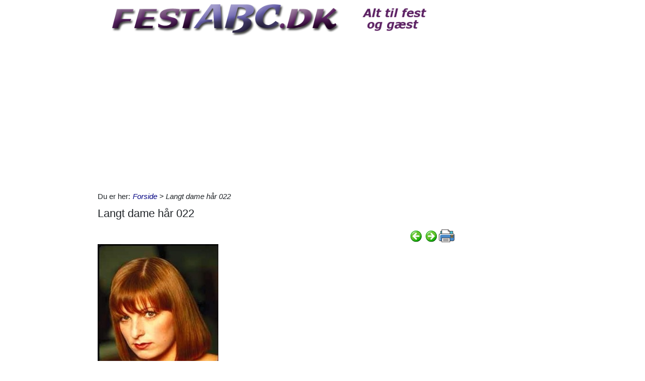

--- FILE ---
content_type: text/html; charset=utf-8
request_url: https://www.festabc.dk/Itempages/itemview.aspx?type=print
body_size: 1069
content:


<!DOCTYPE html PUBLIC "-//W3C//DTD XHTML 1.0 Transitional//EN" "http://www.w3.org/TR/xhtml1/DTD/xhtml1-transitional.dtd">

<html xmlns="http://www.w3.org/1999/xhtml">
<head><title>

</title></head>
<body>
    <form method="post" action="./itemview.aspx?type=print" id="form1">
<div class="aspNetHidden">
<input type="hidden" name="__VIEWSTATE" id="__VIEWSTATE" value="x0gzgKPryqSADVanKWn3WWV6YKLaBiYubJ7XkHReduO9My4jKgKwZi7FbmqWho1PsA0Pj7sNum87oLw35MkMZorTY4xDKqeAiZbhxIwCYLw=" />
</div>

<div class="aspNetHidden">

	<input type="hidden" name="__VIEWSTATEGENERATOR" id="__VIEWSTATEGENERATOR" value="F1E29DFB" />
</div>
    <div id="content">
        <ul id="ItemViewList">
	<li><a href="/default.aspx?dbid=97652daa-17b2-4b47-a9cf-004a9dca45b8">Hymne tilegnet min vidunderlige husbond</a></li><li><a href="/default.aspx?dbid=c9c3a610-4a87-4a89-91cb-004274fe72dd">Drikkevarer p&#229; restaurant</a></li><li><a href="/default.aspx?dbid=b23e9bca-4c09-415e-be58-003f67e68ad2">Godnat til de store, godnat til de sm&#229;</a></li><li><a href="/default.aspx?dbid=fbd9b4d6-4063-4dd9-a3b0-003f076e999b">Hvem ligner det, jeg t&#230;nker p&#229;?</a></li><li><a href="/default.aspx?dbid=75e85a17-b16f-474d-8fd3-003e69499223">Alle g&#229;r rundt og forelsker sig</a></li><li><a href="/default.aspx?dbid=6e8a3cf6-b09a-4bfa-9bc2-003b9653d2a4">Dronningens sang</a></li><li><a href="/default.aspx?dbid=6b93e998-2d26-454c-b085-003a76b674f4">Der sad to katte p&#229; et bord</a></li><li><a href="/default.aspx?dbid=f71b19b3-3c7e-44c7-a76a-00290feae1a8">Tivoli for b&#248;rn</a></li><li><a href="/default.aspx?dbid=20953b2a-3935-4e07-874e-002808f7ef87">H&#248;r, h&#248;r hvor det t&#248;&#39;r  -  T&#248;vejr</a></li><li><a href="/default.aspx?dbid=240c25d4-a913-4858-8beb-00262aaa9da0">Et bryggeri, et bryggeri</a></li>
</ul>
    </div>
    </form>
</body>
</html>


--- FILE ---
content_type: text/html; charset=utf-8
request_url: https://www.festabc.dk/Itempages/itemview.aspx?type=new
body_size: 988
content:


<!DOCTYPE html PUBLIC "-//W3C//DTD XHTML 1.0 Transitional//EN" "http://www.w3.org/TR/xhtml1/DTD/xhtml1-transitional.dtd">

<html xmlns="http://www.w3.org/1999/xhtml">
<head><title>

</title></head>
<body>
    <form method="post" action="./itemview.aspx?type=new" id="form1">
<div class="aspNetHidden">
<input type="hidden" name="__VIEWSTATE" id="__VIEWSTATE" value="2t/iwOJcsdcmkfITyVDLLt1YjF357Kpmpjp9Dj7GATCCcGHFZiaLcMyQMnfCyFROtjAh6KjwObca2GCHmt/y/MkORG/RlcHET0V1vSGMVeo=" />
</div>

<div class="aspNetHidden">

	<input type="hidden" name="__VIEWSTATEGENERATOR" id="__VIEWSTATEGENERATOR" value="F1E29DFB" />
</div>
    <div id="content">
        <ul id="ItemViewList">
	<li><a href="/default.aspx?dbid=92778fd8-0f1e-4985-93fb-af29fb121b63">Sl&#229; hinanden over h&#230;nderne</a></li><li><a href="/default.aspx?dbid=dab64427-9678-407f-b000-48a2cc56c0b8">Mit barndomshjem</a></li><li><a href="/default.aspx?dbid=16c566b5-9c63-43f4-bcfc-83bc8881fe13">Du kom med alt det der var dig</a></li><li><a href="/default.aspx?dbid=b6e96d63-e1d7-4229-b6f8-7a84ff6c35fb">T&#230;nk, hvis jeg var</a></li><li><a href="/default.aspx?dbid=8c0094a3-6fe7-415b-a642-d74f6dc8044b">Barndommens gade</a></li><li><a href="/default.aspx?dbid=b01e5f26-7c49-4bc8-9c1c-e8454ff8c8db">Stivning af duge og servietter</a></li><li><a href="/default.aspx?dbid=f410156f-191c-42a3-a772-1e8b1d05e0b0">S&#248;ren Banjomus</a></li><li><a href="/default.aspx?dbid=a27d2f9e-f086-4c57-9b34-bae49aca01a7">Tallerknerne er tomme</a></li><li><a href="/default.aspx?dbid=f2e2062b-92d9-4d95-baeb-0dac7020bc73">Takke Sang, Mellen lang</a></li><li><a href="/default.aspx?dbid=da0ae592-19a1-4604-a742-f6ef66aab8af">S&#229; dyrker de korn</a></li>
</ul>
    </div>
    </form>
</body>
</html>


--- FILE ---
content_type: text/html; charset=utf-8
request_url: https://www.festabc.dk/Itempages/itemview.aspx?type=mestviste
body_size: 961
content:


<!DOCTYPE html PUBLIC "-//W3C//DTD XHTML 1.0 Transitional//EN" "http://www.w3.org/TR/xhtml1/DTD/xhtml1-transitional.dtd">

<html xmlns="http://www.w3.org/1999/xhtml">
<head><title>

</title></head>
<body>
    <form method="post" action="./itemview.aspx?type=mestviste" id="form1">
<div class="aspNetHidden">
<input type="hidden" name="__VIEWSTATE" id="__VIEWSTATE" value="DeteHLHXaggdSBZ0YjRheUAYgK8zxJNEphnN+r7n2R40WlJmAsGMtlAuFx6sWmt9pJg6XLPJE1J18rgPmnUoacPV0C6SBXw8p25Nam22vuQ=" />
</div>

<div class="aspNetHidden">

	<input type="hidden" name="__VIEWSTATEGENERATOR" id="__VIEWSTATEGENERATOR" value="F1E29DFB" />
</div>
    <div id="content">
        <ul id="ItemViewList">
	<li><a href="/default.aspx?dbid=3bbc65b0-9c46-4186-8964-51f50e10acba">Solen er s&#229; r&#248;d mor</a></li><li><a href="/default.aspx?dbid=4b6a23c5-e3b2-4e5b-9381-763630ce23f6">I dag er det Oles f&#248;dselsdag</a></li><li><a href="/default.aspx?dbid=701d2d2d-3b8c-4e6a-b1ec-ad28666e81f0">Puff den magiske drage</a></li><li><a href="/default.aspx?dbid=bcbe89a8-9071-4a91-b915-f6655dca25e8">Elefantens vuggevise</a></li><li><a href="/default.aspx?dbid=48c995d1-7921-44f7-9fe6-52a0f60ee560">Regnvejrsdag i november</a></li><li><a href="/default.aspx?dbid=8926e76d-16fe-40ae-89e7-95a4e4251c9d">Korrekt bordd&#230;kning</a></li><li><a href="/default.aspx?dbid=b8421dcd-af03-409d-9bea-a62f6b77bec1">Barndommens land</a></li><li><a href="/default.aspx?dbid=ebea9c42-f2a1-4b57-b165-2abeb8e0543a">I dag er det Oles f&#248;dselsdag, for b&#248;rn</a></li><li><a href="/default.aspx?dbid=b673df6e-8dd2-4366-bc1d-6f109f2a59f9">Puff, The Magic Dragon</a></li><li><a href="/default.aspx?dbid=cb6958f0-246d-4296-a17e-7eab14df7749">Noget om Helte</a></li>
</ul>
    </div>
    </form>
</body>
</html>


--- FILE ---
content_type: text/html; charset=utf-8
request_url: https://www.google.com/recaptcha/api2/aframe
body_size: 267
content:
<!DOCTYPE HTML><html><head><meta http-equiv="content-type" content="text/html; charset=UTF-8"></head><body><script nonce="aL0nY5A4mbchIDYZSFv9Wg">/** Anti-fraud and anti-abuse applications only. See google.com/recaptcha */ try{var clients={'sodar':'https://pagead2.googlesyndication.com/pagead/sodar?'};window.addEventListener("message",function(a){try{if(a.source===window.parent){var b=JSON.parse(a.data);var c=clients[b['id']];if(c){var d=document.createElement('img');d.src=c+b['params']+'&rc='+(localStorage.getItem("rc::a")?sessionStorage.getItem("rc::b"):"");window.document.body.appendChild(d);sessionStorage.setItem("rc::e",parseInt(sessionStorage.getItem("rc::e")||0)+1);localStorage.setItem("rc::h",'1768470009729');}}}catch(b){}});window.parent.postMessage("_grecaptcha_ready", "*");}catch(b){}</script></body></html>